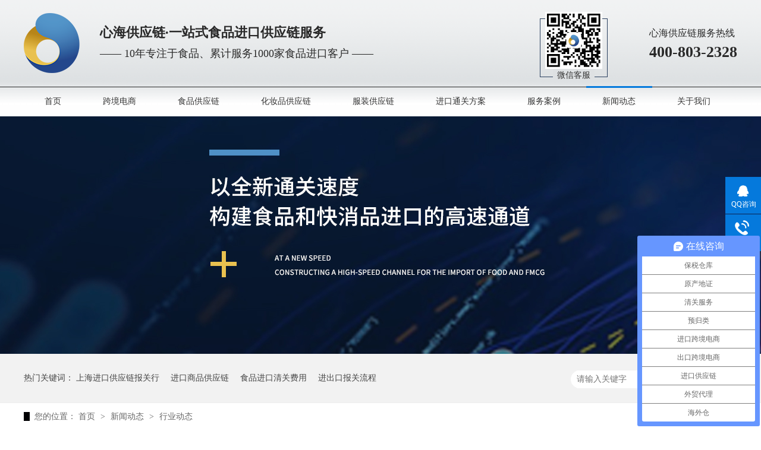

--- FILE ---
content_type: text/html
request_url: http://www.xinhaigyl.com/article/xydt_0464.html
body_size: 6595
content:
<!DOCTYPE html><html lang="zh"><head data-base="/">
<meta http-equiv="Cache-Control" content="no-transform">
<meta http-equiv="Cache-Control" content="no-siteapp"> 
  <meta charset="UTF-8"> 
  <meta http-equiv="X-UA-Compatible" content="IE=edge"> 
  <meta name="renderer" content="webkit"> 
  <meta http-equiv="pragma" content="no-cache">
 <meta http-equiv="cache-control" content="no-cache,must-revalidate">
 <meta http-equiv="expires" content="Wed, 26 Feb 1997 08:21:57 GMT">
 <meta http-equiv="expires" content="0">
 <meta name="applicable-device" content="pc">
<title>行业动态-第464页</title>
<meta name="keywords" content="行业动态">
<meta name="description" content="行业动态400-803-2328"><meta name="mobile-agent" content="format=html5;url=http://m.xinhaigyl.com/article/xydt.html"><meta name="mobile-agent" content="format=xhtml;url=http://m.xinhaigyl.com/article/xydt.html">
<link rel="alternate" media="only screen and (max-width:640px)" href="http://m.xinhaigyl.com/article/xydt.html">
<script src="/js/uaredirect.js" type="text/javascript"></script>
<script type="text/javascript">uaredirect("http://m.xinhaigyl.com/article/xydt.html");</script>
<link rel="canonical" href="http://www.xinhaigyl.com/article/xydt.html"> 
  <link href="/css/reset.css?1535677138159" rel="stylesheet"> 
  <script src="/js/nsw.pc.min.js"></script> 
  <link href="/5b8638c7e4b07a7a8ce7a93b.css" rel="stylesheet">
  <script>
var _hmt = _hmt || [];
(function() {
  var hm = document.createElement("script");
  hm.src="https://hm.baidu.com/hm.js?a83f6cb48001e129eb33421f04fa024d";
  var s = document.getElementsByTagName("script")[0]; 
  s.parentNode.insertBefore(hm, s);
})();
</script>
 </head> 
 <body class="body-color"> 
  <div class="top_bg"> 
 <div class="header"> 
  <h1 class="wow zoomIn animated logo fl"><a href="/"><img alt="上海心海供应链发展有限公司" src="/resource/images/a3e58a87309b4f569b6c5e412766f64d_2.png" title="上海心海供应链发展有限公司"></a></h1> 
  <p class="h_dw"><b>心海供应链·一站式食品进口供应链服务</b>—— 10年专注于食品、累计服务1000家食品进口客户 ——</p> 
  <p class="h_er"><img alt="<a title=&quot;心海手机站&quot; target=&quot;_blank&quot; href=&quot;javascript:void(0);&quot;></a>" src="/resource/images/8f2082b1a77e4a18920d82a8e867a8cf_6.png" title="<a title=&quot;心海手机站&quot; target=&quot;_blank&quot; href=&quot;javascript:void(0);&quot;></a>"><span>微信客服</span></p> 
  <p class="tel">心海供应链服务热线<b>400-803-2328</b></p> 
 </div> 
 <div class="h_nav menu" id="fixed"> 
  <div class="content"> 
   <ul> 
     
     <li><a href="/" title="首页">首页</a> 
       </li> 
     
     <li><a href="http://www.xinhaigyl.com/projects/kjdsgy.html" target="_blank" title="跨境电商">跨境电商</a> 
      <ul class="erji"> 
        
        <!-- 2级 --> 
        <li><a href="http://www.xinhaigyl.com/JDDSCC/" target="_blank" title="电商仓库">电商仓库</a></li> 
        
      </ul> </li> 
     
     <li><a href="/project/jktgfa.html" title="食品供应链">食品供应链</a> 
      <ul class="erji"> 
        
        <!-- 2级 --> 
        <li><a href="http://www.xinhaigyl.com/SP/" target="_blank" title="食品通关方案咨询">食品通关方案咨询</a></li> 
        
        <!-- 2级 --> 
        <li><a href="/projects/ksjkqg.html" target="_blank" title="食品进口清关">食品进口清关</a></li> 
        
        <!-- 2级 --> 
        <li><a href="http://www.xinhaigyl.com/project/plysh.html" target="_blank" title="配料预审核">配料预审核</a></li> 
        
        <!-- 2级 --> 
        <li><a href="http://www.xinhaigyl.com/BQSH" target="_blank" title="标签审核">标签审核</a></li> 
        
        <!-- 2级 --> 
        <li><a href="http://www.xinhaigyl.com/LDR/" target="_blank" title="冷冻肉进口服务">冷冻肉进口服务</a></li> 
        
        <!-- 2级 --> 
        <li><a href="http://www.xinhaigyl.com/projects/llspxs.html" target="_blank" title="冷链食品消杀证明">冷链食品消杀证明</a></li> 
        
      </ul> </li> 
     
     <li><a href="/project/kxpgyl.html" title="化妆品供应链">化妆品供应链</a> 
      <ul class="erji"> 
        
        <!-- 2级 --> 
        <li><a href="/projects/hzptgf.html" target="_blank" title="通关方案咨询">通关方案咨询</a></li> 
        
        <!-- 2级 --> 
        <li><a href="http://www.xinhaigyl.com/HZPJKQG/" target="_blank" title="化妆品进口清关">化妆品进口清关</a></li> 
        
        <!-- 2级 --> 
        <li><a href="http://www.xinhaigyl.com/HZPBA/" target="_blank" title="化妆品备案">化妆品备案</a></li> 
        
        <!-- 2级 --> 
        <li><a href="http://www.xinhaigyl.com/hzpccc/" target="_blank" title="化妆品仓储">化妆品仓储</a></li> 
        
      </ul> </li> 
     
     <li><a href="/project/fzgyl.html" title="服装供应链">服装供应链</a> 
      <ul class="erji"> 
        
        <!-- 2级 --> 
        <li><a href="http://www.xinhaigyl.com/FZ" target="_blank" title="通关方案咨询">通关方案咨询</a></li> 
        
        <!-- 2级 --> 
        <li><a href="/projects/fzjkqg.html" target="_blank" title="服装进口清关">服装进口清关</a></li> 
        
        <!-- 2级 --> 
        <li><a href="http://www.xinhaigyl.com/FZCC/" target="_blank" title="服装仓储">服装仓储</a></li> 
        
        <!-- 2级 --> 
        <li><a href="http://www.xinhaigyl.com/BQZG/" target="_blank" title="标签整改">标签整改</a></li> 
        
      </ul> </li> 
     
     <li><a href="/project/tgfa.html" title="进口通关方案">进口通关方案</a> 
      <ul class="erji"> 
        
        <!-- 2级 --> 
        <li><a href="/projects/ksjkqg.html" target="_blank" title="食品进口清关">食品进口清关</a></li> 
        
        <!-- 2级 --> 
        <li><a href="/projects/hzpqg.html" title="化妆品进口清关">化妆品进口清关</a></li> 
        
        <!-- 2级 --> 
        <li><a href="/projects/fzjkqg.html" target="_blank" title="服装进口清关">服装进口清关</a></li> 
        
        <!-- 2级 --> 
        <li><a href="http://www.xinhaigyl.com/YCDZ/" target="_blank" title="原产地证">原产地证</a></li> 
        
        <!-- 2级 --> 
        <li><a href="/projects/ybzspq.html" title="预包装食品清关">预包装食品清关</a></li> 
        
        <!-- 2级 --> 
        <li><a href="http://www.xinhaigyl.com/RZP" target="_blank" title="乳制品清关">乳制品清关</a></li> 
        
        <!-- 2级 --> 
        <li><a href="http://www.xinhaigyl.com/XHH" target="_blank" title="鲜活货清关">鲜活货清关</a></li> 
        
        <!-- 2级 --> 
        <li><a href="http://www.xinhaigyl.com/RL/" target="_blank" title="肉类产品清关">肉类产品清关</a></li> 
        
        <!-- 2级 --> 
        <li><a href="http://www.xinhaigyl.com/TWP/" target="_blank" title="调味品清关">调味品清关</a></li> 
        
        <!-- 2级 --> 
        <li><a href="/projects/qspqg.html" target="_blank" title="轻奢品清关">轻奢品清关</a></li> 
        
        <!-- 2级 --> 
        <li><a href="/projects/kjdsgy.html" title="跨境电商">跨境电商</a></li> 
        
        <!-- 2级 --> 
        <li><a href="http://www.xinhaigyl.com/GL/" target="_blank" title="宠物食品进口解决方案">宠物食品进口解决方案</a></li> 
        
      </ul> </li> 
     
     <li><a href="/article/fwal.html" title="服务案例">服务案例</a> 
       </li> 
     
     <li><a href="/article/xwdt.html" title="新闻动态">新闻动态</a> 
      <ul class="erji"> 
        
        <!-- 2级 --> 
        <li><a href="/article/jtdt.html" title="集团动态">集团动态</a></li> 
        
        <!-- 2级 --> 
        <li><a href="/article/cjwd.html" title="常见问答">常见问答</a></li> 
        
        <!-- 2级 --> 
        <li><a href="/article/xydt.html" target="_blank" title="行业动态">行业动态</a></li> 
        
      </ul> </li> 
     
     <li><a href="/helps/zjxhgy.html" title="关于我们">关于我们</a> 
      <ul class="erji"> 
        
        <!-- 2级 --> 
        <li><a href="/helps/zjxhgy.html" title="公司简介">公司简介</a></li> 
        
        <!-- 2级 --> 
        <li><a href="/help/ryzz.html" title="荣誉资质">荣誉资质</a></li> 
        
        <!-- 2级 --> 
        <li><a href="/helps/lxxhgy.html" title="联系我们">联系我们</a></li> 
        
      </ul> </li> 
     
   </ul> 
  </div> 
 </div> 
  
 <!--头部固定页面顶部--> 
  
  
 <!-- 主导航下拉 --> 
  
</div> 
  <div> 
 <div class="ty-banner-1"> 
   
   <a href="/project/" title="心海供应链新闻百科"> <img alt="心海供应链新闻百科" src="/resource/images/a7c52624e54c482baeeb7cd98056d105_84.jpg" title="心海供应链新闻百科"> </a> 
    
   
   
   
 </div> 
</div> 
  <div class="p1-search-1 b"> 
 <div class="blk-main"> 
  <div class="blk-md blk"> 
   <div class="p1-search-1-inp fr"> 
    <input class="p1-search-1-inp1" id="key" placeholder="请输入关键字" type="text"> 
    <input class="p1-search-1-inp2" onclick="searchInfo();" type="button"> 
   </div> 
   <p> 热门关键词： 
     
     <a href="/helps/zjxhgy.html" onclick="searchLink(this);" title="上海进口供应链报关行">上海进口供应链报关行</a> 
     
     
     <a href="/project/jktgfa.html" onclick="searchLink(this);" title="进口商品供应链">进口商品供应链</a> 
     
     
     <a href="/project/jktgfa.html" onclick="searchLink(this);" title="食品进口清关费用">食品进口清关费用</a> 
     
     
     <a href="/project/jktgfa.html" onclick="searchLink(this);" title="进出口报关流程">进出口报关流程</a> 
     </p> 
  </div> 
 </div> 
  
 <!-- CSS --> 
  
</div> 
  <div class="blk-main"> 
   <div class="blk plc"> 
 <!-- HTML --> 
 <div class="p12-curmbs-1" navcrumbs=""> 
  <b> 您的位置：</b> 
  <a href="/"> 首页 </a> 
  <span> &gt; </span> 
   
   <i> <a href="/article/xwdt.html"> 新闻动态 </a> <span> &gt; </span> </i> 
   
   <i> <a href="/article/xydt.html"> 行业动态 </a>  </i> 
   
 </div> 
  
  
</div> 
   <div class="clear"></div> 
   <div class="blk-xs fl"> 
    <div class="fdh-01 blk"> 
 <div class="fdh-01-tit"> 
  <h3>心海供应链资讯中心</h3> 
 </div> 
 <div class="fdh-01-nav" navvicefocus1=""> 
   
   <div class="fdh-01-nav-one"> 
    <h3><a href="/article/fwal.html" title="服务案例"> 服务案例 </a></h3> 
     
   </div> 
   
   <div class="fdh-01-nav-one"> 
    <h3><a href="/article/xwdt.html" title="新闻动态"> 新闻动态 </a></h3> 
    <dl style="display:none;"> 
     <!-- 2级 --> 
      
      <dt> 
       <a href="/article/jtdt.html" title="集团动态"> 集团动态 </a> 
      </dt> 
       
      
      <dt> 
       <a href="/article/cjwd.html" title="常见问答"> 常见问答 </a> 
      </dt> 
       
      
      <dt> 
       <a href="/article/xydt.html" title="行业动态"> 行业动态 </a> 
      </dt> 
      <dd style="display:none;"> 
       <!-- 3级 --> 
        
        <p><a href="/article/xydt2.html" title="行业动态-2"> 行业动态-2 </a></p> 
        
      </dd> 
      
    </dl> 
   </div> 
   
   <div class="fdh-01-nav-one"> 
    <h3><a href="/article/hzkh.html" title="合作客户"> 合作客户 </a></h3> 
     
   </div> 
   
   <div class="fdh-01-nav-one"> 
    <h3><a href="/article/zlxz.html" title="资料下载"> 资料下载 </a></h3> 
     
   </div> 
   
 </div> 
 <div class="clear"></div> 
  
  
</div> 
    <div class="contact-z1 blk"> 
 <p> 咨询热线 </p> 
 <span> 400-803-2328 </span> 
  
</div> 
   </div> 
   <div class="blk-sm fr"> 
    <div class="k12-xl-xwlb-1nt2-1-01"> 
  
 <div class="k12-xl-xwlb-1nt2-1-01-list"> 
   
   <dl> 
    <dt> 
     <a href="/articles/hgbhdz.html" target="_blank"><img alt="海关保护的著作权范围是什么？" src="/resource/images/b147125c750c406488ed7922267901ca_11.jpg" title="海关保护的著作权范围是什么？"></a> 
    </dt> 
    <dd> 
     <h4><a href="/articles/hgbhdz.html" target="_blank" title="海关保护的著作权范围是什么？"> 海关保护的著作权范围是什么？ </a></h4> 
     <div class="k12-xl-xwlb-1nt2-1-01-list-desc">
       海关保护的著作权范围是什么？与进出口货物有关并受中华人民共和国法律、行政法规保护的著作权和与著作权有关的权利。著作权权利人如何获得海关主动保护？建议及时向海关总署申请知识产权海关备案。需要进口报关服务… 
     </div> 
     <div class="k12-xl-xwlb-1nt2-1-01-list-deta"> 
      <a href="/articles/hgbhdz.html" target="_blank" title="海关保护的著作权范围是什么？"> 了解详情 </a> 
     </div> 
    </dd> 
   </dl> 
   
   <dl> 
    <dt> 
     <a href="/articles/hgyglq7864.html" target="_blank"><img alt="海关预归类浅析：电动橡皮擦" src="/resource/images/eaebb2bc45cc4e29a176cc4a75de540d_27.png" title="海关预归类浅析：电动橡皮擦"></a> 
    </dt> 
    <dd> 
     <h4><a href="/articles/hgyglq7864.html" target="_blank" title="海关预归类浅析：电动橡皮擦"> 海关预归类浅析：电动橡皮擦 </a></h4> 
     <div class="k12-xl-xwlb-1nt2-1-01-list-desc">
       商品二：电动橡皮擦，该商品由橡皮擦替换头、电机、风扇叶片头等组成，看上去可以归入海关预归类品目40.16、品目85.09两个不同品目。通过进一步分析发现，该商品不是块普通的橡皮擦。。。。。需要海关预归… 
     </div> 
     <div class="k12-xl-xwlb-1nt2-1-01-list-deta"> 
      <a href="/articles/hgyglq7864.html" target="_blank" title="海关预归类浅析：电动橡皮擦"> 了解详情 </a> 
     </div> 
    </dd> 
   </dl> 
   
   <dl> 
    <dt> 
     <a href="/articles/hgyglq.html" target="_blank"><img alt="海关预归类浅析：水笔笔芯" src="/resource/images/eaebb2bc45cc4e29a176cc4a75de540d_20.png" title="海关预归类浅析：水笔笔芯"></a> 
    </dt> 
    <dd> 
     <h4><a href="/articles/hgyglq.html" target="_blank" title="海关预归类浅析：水笔笔芯"> 海关预归类浅析：水笔笔芯 </a></h4> 
     <div class="k12-xl-xwlb-1nt2-1-01-list-desc">
       商品一：水笔笔芯96.08圆珠笔；毡尖和其他渗水式笔尖笔及唛头笔；自来水笔、铁笔型自来水笔及其他钢笔；蜡纸铁笔；活动铅笔；钢笔杆、铅笔套及类似的笔套；上述物品的零件（包括帽、夹），但海关预归类品目96… 
     </div> 
     <div class="k12-xl-xwlb-1nt2-1-01-list-deta"> 
      <a href="/articles/hgyglq.html" target="_blank" title="海关预归类浅析：水笔笔芯"> 了解详情 </a> 
     </div> 
    </dd> 
   </dl> 
   
   <dl> 
    <dt> 
     <a href="/articles/qxzhxd.html" target="_blank"><img alt="取消中-韩协定项下进出口货物原产地证书商品项数上限20项的限制" src="/resource/images/eaebb2bc45cc4e29a176cc4a75de540d_15.png" title="取消中-韩协定项下进出口货物原产地证书商品项数上限20项的限制"></a> 
    </dt> 
    <dd> 
     <h4><a href="/articles/qxzhxd.html" target="_blank" title="取消中-韩协定项下进出口货物原产地证书商品项数上限20项的限制"> 取消中-韩协定项下进出口货物原产地证书商品项数上限20项的限制 </a></h4> 
     <div class="k12-xl-xwlb-1nt2-1-01-list-desc">
       海关总署于今日发布了“取消中-韩协定项下进出口货物原产地证书商品项数上限20项的限制”，那么还有哪些FTA产地证也已突破了商品项数的限制呢？ 
     </div> 
     <div class="k12-xl-xwlb-1nt2-1-01-list-deta"> 
      <a href="/articles/qxzhxd.html" target="_blank" title="取消中-韩协定项下进出口货物原产地证书商品项数上限20项的限制"> 了解详情 </a> 
     </div> 
    </dd> 
   </dl> 
   
   <dl> 
    <dt> 
     <a href="/articles/rcepmy.html" target="_blank"><img alt="RCEP贸易数据亮眼-东盟重回第一大贸易伙伴" src="/resource/images/eaebb2bc45cc4e29a176cc4a75de540d_10.jpg" title="RCEP贸易数据亮眼-东盟重回第一大贸易伙伴"></a> 
    </dt> 
    <dd> 
     <h4><a href="/articles/rcepmy.html" target="_blank" title="RCEP贸易数据亮眼-东盟重回第一大贸易伙伴"> RCEP贸易数据亮眼-东盟重回第一大贸易伙伴 </a></h4> 
     <div class="k12-xl-xwlb-1nt2-1-01-list-desc">
       RCEP贸易数据亮眼-东盟重回第一大贸易伙伴，海关统计数据显示，今年一季度，我国对RCEP其他14个成员国进出口2.86万亿元，同比增长6.9%，占我国外贸总值的30.4%，需要RCEP原产地证代办欢… 
     </div> 
     <div class="k12-xl-xwlb-1nt2-1-01-list-deta"> 
      <a href="/articles/rcepmy.html" target="_blank" title="RCEP贸易数据亮眼-东盟重回第一大贸易伙伴"> 了解详情 </a> 
     </div> 
    </dd> 
   </dl> 
   
 </div> 
 <div class="clear"></div> 
  
</div> 
    <div class="p12-pagination-1 g blk"> 
 <div class="p12-pagination-1-main"> 
  <a class="page_first" href="/article/xydt.html">首页</a><a class="page_pre" href="/article/xydt_0463.html">上一页</a><a href="/article/xydt_0463.html">463</a><a class="page_curr">464</a><a href="/article/xydt_0465.html">465</a><a class="page_next" href="/article/xydt_0465.html">下一页</a><a class="page_last" href="/article/xydt_0734.html">末页</a> 
 </div> 
 <div class="clear"></div> 
</div> 
   </div> 
   <div class="clear"></div> 
  </div> 
  <div class="f_bg"> 
 <div class="footer"> 
  <div class="f_nav fl"> 
   <i>网站导航</i> 
   <ul> 
     
     <li> <a href="/helps/zjxhgy.html" title="关于我们">关于我们</a> </li> 
     
     <li> <a href="/project/" title="服务中心">服务中心</a> </li> 
     
     <li> <a href="/help/ryzz.html" title="荣誉资质">荣誉资质</a> </li> 
     
     <li> <a href="/article/zlxz.html" title="资料下载">资料下载</a> </li> 
     
     <li> <a href="/Tools/leaveword.html" title="在线留言">在线留言</a> </li> 
     
     <li> <a href="/sitemap.html" target="_blank" title="网站地图">网站地图</a> </li> 
     
   </ul> 
   <p><span>上海心海供应链发展有限公司©版权所有</span>备案号：<a href="https://beian.miit.gov.cn/#/Integrated/index" rel="nofollow" target="_blank">沪ICP备18046549号-1</a></p> 
   <em style="padding: 0px 0;top: 1px;position: relative;left: 0px;margin-right: 31px;"> <a href="http://www.beian.gov.cn/portal/registerSystemInfo?recordcode=31011002003542" style="display: inline-block;text-decoration:none;height: 15px;line-height: 26px;text-align: center;" target="_blank"> <img src="/resource/images/2b33b029d44c438d9718d1925e61c26d_2.png" style="float:left;"> <b style="float:left;height:20px;line-height:20px;margin: 0px 0px 0px 5px;color: #9ca4ae;font-weight: normal;font-size: 14px;position: inherit;background: none;width: auto;padding-left: 0;">沪公安备案号31011002003542</b> </a> </em> 
  </div> 
  <div class="f_ban fl"> 
   <i>联系方式</i> 
   <p class="f_p01"><em>售前咨询</em>400-803-2328</p> 
   <p class="f_p02"><em>公司地址</em>上海市杨浦区平凉路1000号天科国际大厦5F</p> 
   <p class="f_p03"><em>联系邮箱</em><em>liuwenfeng@thecustoms.com.cn</em></p> 
   <p class="f_p04"><em>百度统计</em><em>网站制作：<a href="http://www.nsw88.com/" target="_blank">牛商股份</a>（股票代码：830770）</em></p> 
   <p><a href="http://www.xinhaigyl.com/http://wap.scjgj.sh.gov.cn/businessCheck/verifKey.do?showType=extShow&amp;serial=9031000020191219043653000005464521-SAIC_SHOW_310000-20200430162607225540&amp;signData=MEUCIC4VZaDoPstPoifxgaPMMHzuNvVuUxVLwLLwk7uzYWwfAiEAksNOMZQTf74zd1EFAcnkc8IZqEw6LfCJOVP98AAoYew=" target="_blank"><img src="/resource/images/2a31157a6a134cbe84996a8ac0b4ca75_2.jpg"></a></p> 
  </div> 
  <div class="f_er fr"> 
   <p><img alt="心海公众号" src="/resource/images/a3e58a87309b4f569b6c5e412766f64d_8.jpg" title="心海公众号"><span>心海公众号</span></p> 
   <p><img alt="<a title=&quot;心海手机站&quot; target=&quot;_blank&quot; href=&quot;javascript:void(0);&quot;></a>" src="/resource/images/8f2082b1a77e4a18920d82a8e867a8cf_6.png" title="<a title=&quot;心海手机站&quot; target=&quot;_blank&quot; href=&quot;javascript:void(0);&quot;></a>"><span><a href="javascript:void(0);" target="_blank" title="心海手机站"></a></span></p> 
  </div> 
  <div class="clear"></div> 
  <div class="f_links"> 
   <p class="link_l fl">友情链接<i>/ links</i></p> 
   <p class="lk_c fr"> 
     
     <a href="http://mall.yunmaotong.net" target="_blank" title="云贸通商城">云贸通商城</a> 
     
     <a href="http://mall.yunmaotong.net/netflow/#/" target="_blank" title="HS编码免费查询">HS编码免费查询</a> 
     
     <a href="http://e-learning.oujian.net/portal/home/index.html" target="_blank" title="欧坚学习中心">欧坚学习中心</a> 
     
     <a href="http://www.thecustoms.com.cn/" target="_blank" title="欣海报关">欣海报关</a> 
     
     <a href="http://www.customs-consult.com/" target="_blank" title="康索特关务咨询">康索特关务咨询</a> 
     
     <a href="http://www.hubtrade.net.cn/" target="_blank" title="瀚而普外贸代理">瀚而普外贸代理</a> 
     
     <a href="http://www.etongguan.com/" target="_blank" title="云通关报关软件">云通关报关软件</a> 
    </p> 
  </div> 
 </div> 
  
</div> 
  <div class="client-2"> 
 <ul id="client-2"> 
  <li class="my-kefu-qq"> 
   <div class="my-kefu-main"> 
    <div class="my-kefu-left"> 
     <a class="online-contact-btn" href="http://wpa.qq.com/msgrd?v=3&amp;uin=1183921214&amp;site=qq&amp;menu=yes" qq="" target="_blank"> <i></i> <p> QQ咨询 </p> </a> 
    </div> 
    <div class="my-kefu-right"></div> 
   </div> </li> 
  <li class="my-kefu-tel"> 
   <div class="my-kefu-tel-main"> 
    <div class="my-kefu-left"> 
     <i></i> 
     <p> 400电话 </p> 
    </div> 
    <div class="my-kefu-tel-right" phone400="">400-803-2328</div> 
   </div> </li> 
  <!--<li class="my-kefu-liuyan">--> 
  <!--    <div class="my-kefu-main">--> 
  <!--        <div class="my-kefu-left">--> 
  <!--            <a href="/Tools/leaveword.html" title="在线留言"> <i></i>--> 
  <!--                <p> 在线留言 </p>--> 
  <!--            </a>--> 
  <!--        </div>--> 
  <!--        <div class="my-kefu-right"></div>--> 
  <!--    </div>--> 
  <!--</li>--> 
  <!--<li class="my-kefu-weixin" th:if="${not #lists.isEmpty(enterprise.qrcode) and #lists.size(enterprise.qrcode)>0}">--> 
  <!--    <div class="my-kefu-main">--> 
  <!--        <div class="my-kefu-left">--> 
  <!--            <i></i>--> 
  <!--            <p> 微信扫一扫 </p>--> 
  <!--        </div>--> 
  <!--        <div class="my-kefu-right">--> 
  <!--        </div>--> 
  <!--        <div class="my-kefu-weixin-pic">--> 
  <!--            <img src="/images/weixin.gif" th:src="/${enterprise.qrcode[0].url}">--> 
  <!--        </div>--> 
  <!--    </div>--> 
  <!--</li>--> 
  <!--<li class="my-kefu-weibo" th:if="${not #strings.isEmpty(enterprise.xlweibo)}">--> 
  <!--    <div class="my-kefu-main">--> 
  <!--        <div class="my-kefu-left">--> 
  <!--            <a th:href="/${enterprise?enterprise.xlweibo:''}" target="_blank" href="javascript:;"> <i></i>--> 
  <!--                <p> 关注微博 </p>--> 
  <!--            </a>--> 
  <!--        </div>--> 
  <!--        <div class="my-kefu-right">--> 
  <!--        </div>--> 
  <!--    </div>--> 
  <!--</li>--> 
  <li class="my-kefu-ftop"> 
   <div class="my-kefu-main"> 
    <div class="my-kefu-left"> 
     <a href="javascript:;"> <i></i> <p> 返回顶部 </p> </a> 
    </div> 
    <div class="my-kefu-right"> 
    </div> 
   </div> </li> 
 </ul> 
  
  
</div> 
  <script src="/js/public.js"></script> 
  <script src="/5b8638c7e4b07a7a8ce7a93b.js" type="text/javascript"></script>
 
<script>  var sysBasePath = null ;var projPageData = {};</script><script>(function(){var bp = document.createElement('script');
var curProtocol = window.location.protocol.split(':')[0];
if (curProtocol === 'https')
{ bp.src='https://zz.bdstatic.com/linksubmit/push.js'; }
else
{ bp.src='http://push.zhanzhang.baidu.com/push.js'; }
var s = document.getElementsByTagName("script")[0];
s.parentNode.insertBefore(bp, s);
})();</script><script src="/js/ab77b6ea7f3fbf79.js" type="text/javascript"></script>
<script type="application/ld+json">
{"@content":"https://ziyuan.baidu.com/contexts/cambrian.jsonld","@id":"http://www.xinhaigyl.com/article/xydt_0464.html","appid":"","title":"行业动态-第464页","images":[],"description":"","pubDate":"2018-10-26T14:25:00","upDate":"2025-12-24T10:03:00","lrDate":"2018-10-26T14:26"}
</script></body></html>

--- FILE ---
content_type: text/css
request_url: http://www.xinhaigyl.com/5b8638c7e4b07a7a8ce7a93b.css
body_size: 2755
content:

.top_bg{ height:196px; background:url(images/top_bg.gif) repeat-x;}
.header{width: 1200px; margin:0 auto;height: 145px;}
.content{width: 1200px; margin:0 auto;}
.logo{ float:left;width: 94px; padding:22px 34px 0 0;}
.logo img{ width:94px; height:101px;}
.h_dw{ float:left; font-size:18px; color:#282828; padding:40px 0 0;line-height: 30px;width: 740px;}
.h_dw b{display: block;font-size: 22px;padding: 0 0 5px;}
.h_er{ background:url(images/top_k.png) no-repeat;width: 114px;height: 118px;float: left;text-align: center;margin-top: 20px;line-height: 0;}
.h_er img{width: 96px;height: 96px;}
.h_er span{display: block;font-size: 14px;color: #333;width: 70px;text-align: center;height: 22px;line-height: 22px;margin:0 auto;background: #dee1e3;}
.tel{ float:right;font-size: 16px;color: #282828; padding:40px 0 0;line-height: 32px;}
.tel b{font-size: 26px;display: block;}

.h_nav{width: 100%; height:51px; background:url(images/nav_bg.gif) repeat-x;z-index: 100;}
.h_nav ul li{ float:left;position: relative;}
.h_nav ul li a{ font-size:14px; color:#333; float:left;height:51px;line-height: 51px; display:block;overflow: hidden;padding: 0 35px;}
.h_nav ul li.cur a,.h_nav li a:hover{ background:url(images/nav_line02.gif) no-repeat center top;}

.h_nav li .erji{ display:none;  width:140px; text-align:center; position:absolute; top:51px; left:0;z-index: 80;}
.h_nav li .erji a,.h_nav li.cur .erji a{ height:35px; line-height:35px; width:140px;padding: 0;background:url(images/nav_bg.gif) repeat-x;}
.h_nav li.cur .erji a:hover,.h_nav li .erji a:hover{background:url(images/nav_bg.gif) repeat-x;}

.h_nav .nobor{ background: none;}
em,i{ font-style:normal;}


        .ty-banner-1 {
            overflow: hidden;
            line-height: 0;
            text-align:center;
        }
        .ty-banner-1 img{
            visibility: hidden;
        }
        .ty-banner-1 img.show{
            visibility: visible;
        }
    

        .p1-search-1 {
            background: #f2f2f2;
            height: 82px;
            border-bottom: 1px solid #eee;
            overflow: hidden;
            font-size: 14px;
        }
        
        .p1-search-1 p {
            color: #444;
            line-height: 82px;
        }
        
        .p1-search-1 a {
            color: #444;
            display: inline-block;
            margin-right: 15px;
        }
        
        .p1-search-1-inp {
            width: 270px;
            height: 30px;
            border-radius: 20px;
            background: #fff;
            padding-left: 10px;
            margin-top: 28px;
        }
        
        .p1-search-1-inp input {
            border: 0;
        }
        
        .p1-search-1-inp1 {
            width: 224px;
            height: 30px;
            line-height: 30px;
            color: #a9a9a9;
            float: left;
        }
        
        .p1-search-1-inp2 {
            width: 30px;
            height: 30px;
            background: url(images/VISkins-p1.png) no-repeat -258px -936px;
            float: right;
            cursor: pointer;
        }
        .blk-md{width:1200px;margin:0 auto;}
    

        .p12-curmbs-1 {
            font-size: 14px;
            border-bottom: 1px dashed #dcdcdc;
        }
        
        .p12-curblock{
            display: none;
        }
        .p12-curmbs-1 b {
            border-left: 10px solid #000002;
            font-weight: normal;
            padding-left: 8px;
        }
        .p12-curmbs-1 i {
            font-style: normal;
        }
        
        .p12-curmbs-1 span {
            font-family: '宋体';
            padding: 0 5px;
            height: 46px;
            line-height: 46px;
        }
    

        .fdh-01-tit {
            background: #0579dc;
            height: 80px;
        }
        
        .fdh-01-tit h3 {
            height: 75px;
            font-size: 24px;
            font-weight: normal;
            line-height: 75px;
            color: #fff;
            border-bottom: 1px solid #fff;
            text-align: center;
        }
        
        .fdh-01-tit h3 span {
            font-size: 14px;
            text-transform: uppercase;
        }
        
        .fdh-01-nav-one h3 {
            height: 50px;
            line-height: 50px;
            background: url(images/p14-icon5.png) no-repeat right center #ececeb;
            margin-bottom: 2px;
            overflow: hidden;
        }
        
        .fdh-01-nav-one h3 a {
            display: block;
            font-size: 18px;
            font-weight: normal;
            margin-right: 40px;
            margin-left: 38px;
            color: #666666;
            overflow: hidden;
        }
        
        .fdh-01-nav-one h3.sidenavcur,
        .fdh-01-nav-one h3:hover {
            background: url(images/p14-icon2.png) no-repeat right center  #0579dc;
        }
        
        .fdh-01-nav-one h3.sidenavcur a,
        .fdh-01-nav-one h3:hover a{
            color: #fff;
        }
        .fdh-01-nav dl {
            padding: 2px 0 4px;
        }
        
        .fdh-01-nav dt {
            height: 50px;
            font-size: 16px;
            line-height: 50px;
            padding-left: 54px;
            padding-right: 40px;
            margin-bottom: 1px;
            background: #ececec;
            position: relative;
            overflow: hidden;
        }
        
        .fdh-01-nav dt:after {
            content: "";
            width: 8px;
            height: 8px;
            border: 2px solid #b8b8b8;
            border-style: solid solid none none;
            position: absolute;
            top: 50%;
            right: 32px;
            margin-top: -4px;
            -webkit-transform: rotate(45deg);
            -moz-transform: rotate(45deg);
            -ms-transform: rotate(45deg);
            -o-transform: rotate(45deg);
            transform: rotate(45deg);
        }
        
        .fdh-01-nav dt.sidenavcur:after,
        .fdh-01-nav dt:hover:after {
            border-color:  #0579dc;
        }
        
        .fdh-01-nav dt.sidenavcur a,
        .fdh-01-nav dt:hover a {
            color:  #0579dc;
        }
        
        .fdh-01-nav dd {
            border: 1px solid #ececec;
            border-bottom: 0;
        }
        
        .fdh-01-nav p {
            height: 50px;
            font-size: 14px;
            line-height: 50px;
            padding-left: 72px;
            padding-right: 40px;
            border-bottom: 1px solid #ececec;
            background: #fff;
            position: relative;
            overflow: hidden;
        }
        
        .fdh-01-nav p.sidenavcur a,
        .fdh-01-nav p:hover a {
            color:  #0579dc;
        }
        
        .fdh-01-nav p.sidenavcur:after,
        .fdh-01-nav p:hover:after {
            background: #000002;
        }
        
        .fdh-01-nav a {
            display: block;
            overflow: hidden;
            text-overflow: ellipsis;
            white-space: nowrap;
        }
    

        .contact-z1 {
            height: 140px;
            background: url("images/contact-z1.jpg") no-repeat;
            color: #333;
            margin-bottom: 30px;
        }
        
        .contact-z1 p {
            font-size: 20px;
            height: 30px;
            line-height: 30px;
            padding: 37px 0 0 95px; 
            background: url(images/contact-z1_tel.png) no-repeat 74px 44px;
        }
        
        .contact-z1 span {
            display: block;
            height: 30px;
            font-weight: bold;
            font-size: 18px;
            line-height: 30px; 
            padding-left: 73px;
        }
    

        .k12-xl-xwlb-1nt2-1-01-list dl {
            border: 1px solid #dedede;
            margin-bottom: 15px;
            padding: 22px 50px 22px 22px;
            background: #fff;
            display: inline-block;
            width:856px;
        }
        
        .k12-xl-xwlb-1nt2-1-01-list dt {
            width: 44.4%;
            float: left;
            margin-right: 2.3%;
        }
        
        .k12-xl-xwlb-1nt2-1-01-list dt img {
            width:100%; 
            display: block;
        }
        
        .k12-xl-xwlb-1nt2-1-01-list dd h4 {
            height: 40px;
            font-weight: normal;
            font-size:18px;
            color: #154c64;
            line-height: 40px;
            margin-bottom: 5px;
            overflow: hidden;
        }
        
        .k12-xl-xwlb-1nt2-1-01-list h4 a {
            display: block;
            height: 40px;
            color: #4b4a4a;
            overflow: hidden;
            text-overflow: ellipsis;
            white-space: nowrap;
        }
        .k12-xl-xwlb-1nt2-1-01-list dl:hover{border:1px solid #0579dc;}
        .k12-xl-xwlb-1nt2-1-01-list dl:hover h4 a {
            color: #0579dc;
        }
        
        .k12-xl-xwlb-1nt2-1-01-list-desc {
            max-height: 72px;
            font-size: 14px;
            line-height: 24px;
            color: #797979;
            margin-bottom: 28px;
            overflow: hidden;
        }
        
        .k12-xl-xwlb-1nt2-1-01-list-deta {
            width: 90px;
            height: 30px;
            line-height: 30px;
            text-align: center;
            display: block;
            float: right;
            background: #b6b6b6;
            color: #fff;
        }
        .k12-xl-xwlb-1nt2-1-01-list-deta a{color:#fff;}
        
        .k12-xl-xwlb-1nt2-1-01-list dl:hover .k12-xl-xwlb-1nt2-1-01-list-deta {
            background: #0579dc;
            border-color: #0579dc;
        }
        
        .k12-xl-xwlb-1nt2-1-01-list dl:hover .k12-xl-xwlb-1nt2-1-01-list-deta a {
            color: #fff;
        }
    

.f_bg{ background:url(images/f_bg.jpg) no-repeat center 0; height:378px; overflow:hidden; padding:104px 0 0;}
.footer{width: 1200px; margin:0 auto;}
.f_nav{height: 320px;width: 400px; background:url(images/f_ico01.png) no-repeat;padding: 0 0 0 60px;}
.f_nav i,.f_ban i{display: block;font-size: 18px;color: #fff;height: 55px;line-height: 46px;}
.f_nav ul{display:inline-block;width: 255px;}
.f_nav ul li{height: 30px;line-height: 30px;overflow: hidden;width: 85px;float: left;}
.f_nav ul li a{font-size: 14px;color: #9ca4ae;}
.f_nav p{font-size: 14px;color: #9ca4ae;line-height: 25px;padding: 40px 0 0;}
.f_nav p span{display: block;}
.f_nav p a{font-size: 14px;color: #9ca4ae;}
.f_ban{width: 580px;height: 320px; background:url(images/f_ico02.png) no-repeat; padding:0 0 0 60px;}
.f_ban p{font-size: 16px;color: #ced0d6;line-height: 30px;float: left;height: 88px;}
.f_ban p em{color: #9ca4ae;font-size: 14px;display: block;}
.f_ban p a{font-size: 14px;color: #9ca4ae;}
.f_p01{width: 200px;}
.f_p02{width: 380px;}
.f_p03{width: 280px;}
.f_p04{width: 300px;}
.f_er{height: 320px;width: 80px;}
.f_er p{width: 80px;text-align: center;height: 115px;line-height: 0;}
.f_er p span{display: block;font-size: 12px;color: #9ca4ae;line-height: 30px;}
.f_er p img{ width:78px; height:78px;}
.f_links{height: 58px;line-height: 58px;overflow: hidden;}
.link_l {font-size: 16px;color: #333; width:125px;font-weight: bold;}
.link_l i{ padding:0 0 0 5px;text-transform: uppercase; font-family:Arial, Helvetica, sans-serif;color: #686868;font-weight: normal;}
.lk_c{ width:1075px; overflow:hidden;}
.lk_c a{ padding:0 15px; display:inline-block; font-size:12px; color:#555;}
  

        .client-2 {
            position: fixed;
            right: -170px;
            top: 50%;
            z-index: 900;
        }
        
        .client-2 li a {
            text-decoration: none;
        }
        .client-2 li {
            margin-top: 1px;
            clear: both;
            height: 62px;
            position: relative;
        }
        
        .client-2 li i {
            background: url(images/fx.png) no-repeat;
            display: block;
            width: 30px;
            height: 27px;
            margin: 0px auto;
            text-align: center;
        }
        
        .client-2 li p {
            height: 20px;
            font-size: 12px;
            line-height: 20px;
            overflow: hidden;
            text-align: center;
            color: #fff;
        }
        
        .client-2 .my-kefu-qq i {
            background-position: 4px 5px;
        }
        
        .client-2 .my-kefu-tel i {
            background-position: 0 -21px;
        }
        
        .client-2 .my-kefu-liuyan i {
            background-position: 4px -53px;
        }
        
        .client-2 .my-kefu-weixin i {
            background-position: -34px 4px;
        }
        
        .client-2 .my-kefu-weibo i {
            background-position: -30px -22px;
        }
        
        .client-2 .my-kefu-ftop {
            display: none;
        }
        
        .client-2 .my-kefu-ftop i {
               width: 33px;
    height: 31px;
    background-position: -23px -47px;
    background-size: 52px 82px;
        }
        .client-2 .my-kefu-ftop .my-kefu-main{
            padding-top: 6px;
        }
        
        .client-2 .my-kefu-left {
            float: left;
            width: 62px;
            height: 47px;
            position: relative;
        }
        
        .client-2 .my-kefu-tel-right {
            font-size: 16px;
            color: #fff;
            float: left;
            height: 24px;
            line-height: 22px;
            padding: 0 15px;
            border-left: 1px solid #fff;
            margin-top: 14px;
        }
        
        .client-2 .my-kefu-right {
            width: 20px;
        }
        
        .client-2 .my-kefu-tel-main {
            background: #0579dc;
            color: #fff;
            height: 53px;
            width: 230px;
            padding:9px 0 0;
            float: left;
        }
        
        .client-2 .my-kefu-main {
            background: #0579dc;
            width: 97px;
            height: 53px;
            position: relative;
            padding:9px 0 0;
            float: left;
        }
        
        .client-2 .my-kefu-weixin-pic {
            position: absolute;
            left: -130px;
            top: -24px;
            display: none;
            z-index: 333;
        }
        
        .my-kefu-weixin-pic img {
            width: 115px;
            height: 115px;
        }
    
